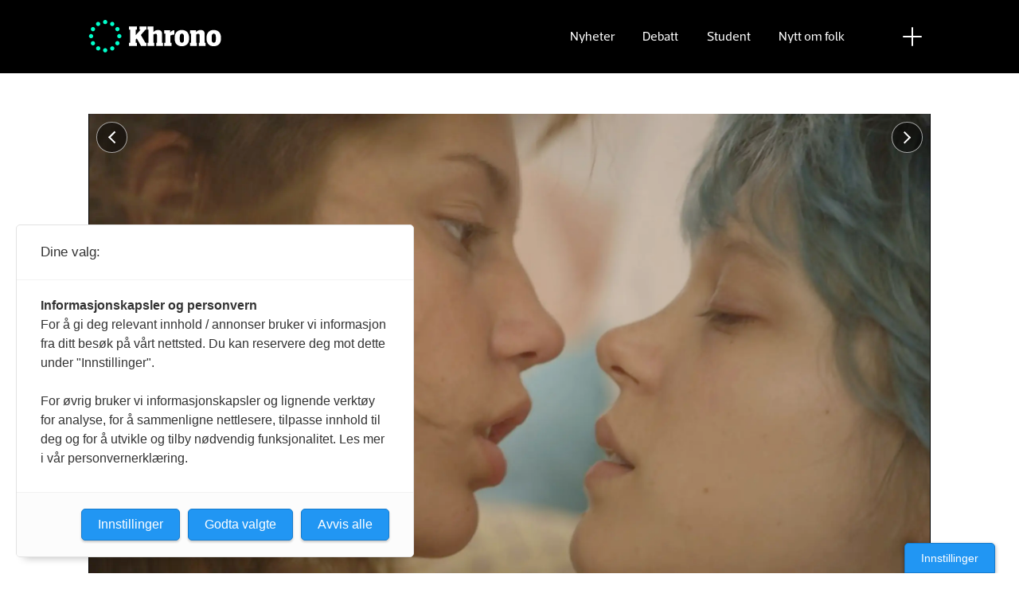

--- FILE ---
content_type: image/svg+xml
request_url: https://www.khrono.no/view-resources/dachser2/public/khrono/v2/icon-mail.svg
body_size: 280
content:
<?xml version="1.0" encoding="UTF-8"?>
<svg width="20px" height="20px" viewBox="0 0 20 20" version="1.1" xmlns="http://www.w3.org/2000/svg" xmlns:xlink="http://www.w3.org/1999/xlink">
    <!-- Generator: Sketch 58 (84663) - https://sketch.com -->
    <title>icon-mail</title>
    <desc>Created with Sketch.</desc>
    <g id="icon-mail" stroke="none" stroke-width="1" fill="none" fill-rule="evenodd">
        <path d="M12.073,10.797 L16.999,16 L2.005,16 L6.941,10.786 L9.499,13.488 L12.073,10.798 L12.073,10.797 Z M2,5.382 L6.279,9.902 L2,14.42 L2,5.382 Z M12.738,9.916 L17,5.46 L17,14.417 L12.738,9.915 L12.738,9.916 Z M16.89,4 L2.192,4 L9.502,11.721 L16.89,4 Z" id="Shape" fill="#FFFFFF" fill-rule="nonzero"></path>
    </g>
</svg>

--- FILE ---
content_type: image/svg+xml
request_url: https://www.khrono.no/view-resources/dachser2/public/khrono/v2/logo-full.svg
body_size: 2810
content:
<svg xmlns="http://www.w3.org/2000/svg" width="188" height="132" viewBox="0 0 188 132"><g fill="none" fill-rule="evenodd"><rect width="188" height="132"/><g fill="#FFF" fill-rule="nonzero" transform="translate(36 107)"><polygon points="9.74 14.98 8.41 16.28 8.41 20.43 10 20.43 10 24.37 0 24.37 0 20.43 1.44 20.43 1.44 3.94 0 3.94 0 0 10 0 10 3.94 8.41 3.94 8.41 10.94 14.56 3.94 13.08 3.94 13.08 0 21.84 0 21.84 3.94 20.68 3.94 14.88 10.69 20.54 20.43 22 20.43 22 24.37 15.09 24.37"/><path d="M23.15,20.43 L24.52,20.43 L24.52,3.94 L23.15,3.94 L23.15,0 L30.6,0 L30.6,6.86 L30.74,6.86 C32.2024557,5.195746 34.3360119,4.277693 36.55,4.36 C39.29,4.36 41.4,5.7 41.4,8.83 L41.4,20.43 L42.7,20.43 L42.7,24.37 L34.19,24.37 L34.19,20.43 L35.11,20.43 L35.11,11.01 C35.11,9.57 34.58,9.18 33.35,9.18 C32.4521158,9.200448 31.577039,9.466775 30.82,9.95 L30.82,20.43 L31.73,20.43 L31.73,24.37 L23.15,24.37 L23.15,20.43 Z M44.14,20.43 L45.55,20.43 L45.55,8.97 L44,8.97 L44,4.78 L51.52,4.78 L51.52,7.67 L51.66,7.67 C52.6770073,5.772451 54.677894,4.611395 56.83,4.67 L56.83,10.16 C55.070667,10.171213 53.3381648,10.592355 51.77,11.39 L51.77,20.39 L53.49,20.39 L53.49,24.33 L44.14,24.33 L44.14,20.43 Z M57.35,15.19 L57.35,13.96 C57.35,7.56 61.04,4.36 66.35,4.36 C71.66,4.36 75.46,7.56 75.46,13.96 L75.46,15.19 C75.46,21.6 71.73,24.76 66.35,24.76 C60.97,24.76 57.35,21.62 57.35,15.19 Z M69.06,16.19 L69.06,13.19 C69.06,10.02 68.15,8.97 66.42,8.97 C64.69,8.97 63.78,10.02 63.78,13.19 L63.78,16.19 C63.78,19.36 64.78,20.38 66.42,20.38 C68.06,20.38 69.06,19.38 69.06,16.21 L69.06,16.19 Z M76.7,20.43 L78.07,20.43 L78.07,8.97 L76.7,8.97 L76.7,4.78 L84.15,4.78 L84.15,6.86 L84.29,6.86 C85.7507288,5.19337 87.8854737,4.274805 90.1,4.36 C92.84,4.36 94.95,5.7 94.95,8.83 L94.95,20.43 L96.25,20.43 L96.25,24.37 L87.74,24.37 L87.74,20.43 L88.66,20.43 L88.66,11.01 C88.66,9.57 88.13,9.18 86.9,9.18 C86.0021158,9.200448 85.127039,9.466775 84.37,9.95 L84.37,20.43 L85.28,20.43 L85.28,24.37 L76.7,24.37 L76.7,20.43 Z M97.42,15.19 L97.42,13.96 C97.42,7.56 101.11,4.36 106.42,4.36 C111.73,4.36 115.53,7.56 115.53,13.96 L115.53,15.19 C115.53,21.6 111.8,24.76 106.42,24.76 C101.04,24.76 97.42,21.62 97.42,15.19 Z M109.13,16.19 L109.13,13.19 C109.13,10.02 108.22,8.97 106.49,8.97 C104.76,8.97 103.85,10.02 103.85,13.19 L103.85,16.19 C103.85,19.36 104.85,20.38 106.49,20.38 C108.13,20.38 109.13,19.38 109.13,16.21 L109.13,16.19 Z"/></g><path fill="#00FFCB" fill-rule="nonzero" d="M99.6100163,6.10000748 C99.6044793,2.72685492 96.8664993,-0.00366785448 93.4933442,3.69833135e-06 C90.1201892,0.00369008931 87.3881719,2.74017878 87.3900073,6.11333536 C87.3918463,9.48649194 90.1268429,12.2200075 93.5,12.2200075 C95.1222069,12.2200075 96.6778266,11.5749068 97.8239618,10.4268958 C98.970097,9.27888483 99.612655,7.72221216 99.6100163,6.10000748 L99.6100163,6.10000748 Z M78.43,8.50000748 C77.1923493,6.35631117 74.7852293,5.16924543 72.3310854,5.49234166 C69.8769416,5.8154379 67.8590803,7.58506718 67.2184349,9.97604745 C66.5777895,12.3670277 67.4405252,14.9084916 69.4043466,16.4153489 C71.368168,17.9222061 74.0463301,18.097704 76.19,16.8600075 C77.597669,16.0503292 78.6251073,14.713582 79.0453986,13.1449947 C79.4656899,11.5764073 79.2442553,9.9050339 78.43,8.50000748 L78.43,8.50000748 Z M61.29,21.1700075 C59.1477957,19.9291129 56.46899,20.1010478 54.5029993,21.6056205 C52.5370085,23.1101932 51.6711137,25.6510174 52.3091752,28.0430325 C52.9472366,30.4350476 54.9635624,32.2070499 57.4177221,32.5325633 C59.8718817,32.8580767 62.2804297,31.6729783 63.52,29.5300075 C65.2057302,26.6047306 64.2087209,22.8670635 61.29,21.1700075 Z M52.77,40.7199911 C50.2928757,40.7159632 48.0576028,42.205569 47.1077792,44.4933619 C46.1579556,46.7811547 46.6809209,49.4158991 48.4325147,51.1674928 C50.1841084,52.9190865 52.8188527,53.4420519 55.1066456,52.4922283 C57.3944385,51.5424047 58.8840443,49.3071318 58.8800164,46.8300075 C58.8744944,43.4578308 56.1421767,40.7255131 52.77,40.7199911 Z M55.17,61.9000075 C53.0234781,63.1352439 51.8329966,65.5423935 52.1541505,67.9980452 C52.4753044,70.453697 54.2447807,72.4737388 56.6367691,73.1154219 C59.0287574,73.757105 61.5716963,72.8939267 63.0788023,70.9287303 C64.5859083,68.9635338 64.7600674,66.2837421 63.52,64.1400075 C61.8266555,61.223635 58.0956497,60.2227424 55.17,61.9000075 L55.17,61.9000075 Z M67.84,79.0500075 C66.1555165,81.9730262 67.1588625,85.7081197 70.0813103,87.3935935 C73.0037581,89.0790673 76.7391914,88.0769871 78.4256554,85.1551105 C80.1121194,82.233234 79.1113049,78.4974615 76.19,76.8100075 C73.2651177,75.1268562 69.5297341,76.1289231 67.84,79.0500075 Z M87.39,87.5600075 C87.39,90.9344673 90.1255402,93.6700075 93.5,93.6700075 C96.8744598,93.6700075 99.61,90.9344673 99.61,87.5600075 C99.61,84.1855477 96.8744598,81.4500075 93.5,81.4500075 C90.1278233,81.4555131 87.3955056,84.1878308 87.39,87.5600075 L87.39,87.5600075 Z M108.57,85.1600075 C110.257454,88.0813124 113.993227,89.0821268 116.915103,87.3956628 C119.83698,85.7091988 120.83906,81.9737656 119.153586,79.0513178 C117.468112,76.12887 113.733019,75.125524 110.81,76.8100075 C107.888916,78.4997416 106.886849,82.2351252 108.57,85.1600075 Z M125.71,72.4900075 C127.852264,73.7332758 130.532698,73.5626851 132.500066,72.0578678 C134.467434,70.5530504 135.333776,68.0107526 134.69468,65.6177275 C134.055585,63.2247025 132.037081,61.4528487 129.581411,61.1292736 C127.125742,60.8056985 124.71716,61.9942102 123.48,64.1400075 C121.801044,67.0630474 122.797255,70.793254 125.71,72.4900075 L125.71,72.4900075 Z M134.23,52.9900239 C136.706215,52.9940536 138.940856,51.5055315 139.891268,49.2189675 C140.841679,46.9324035 140.320549,44.2984438 138.57103,42.546062 C136.821512,40.7936802 134.188408,40.2682435 131.900293,41.2149143 C129.612178,42.1615851 128.12,44.3937892 128.12,46.8700075 C128.12,50.2460888 130.853923,52.984491 134.23,52.9900239 Z M131.83,31.7600075 C134.750335,30.0699254 135.747892,26.3325933 134.058216,23.4120225 C132.368541,20.4914518 128.631348,19.4933751 125.710542,21.1826436 C122.789736,22.8719121 121.791138,26.6089661 123.48,29.5300075 C125.173153,32.4474635 128.907732,33.4448422 131.83,31.7600075 L131.83,31.7600075 Z M119.16,14.6200075 C120.400067,12.4762728 120.225908,9.79648112 118.718802,7.83128469 C117.211696,5.86608826 114.668757,5.00290999 112.276769,5.64459309 C109.884781,6.2862762 108.115304,8.30631794 107.794151,10.7619697 C107.472997,13.2176215 108.663478,15.624771 110.81,16.8600075 C112.214128,17.6710839 113.88308,17.8907393 115.449253,17.4705923 C117.015426,17.0504453 118.350351,16.0249594 119.16,14.6200075 L119.16,14.6200075 Z"/></g></svg>